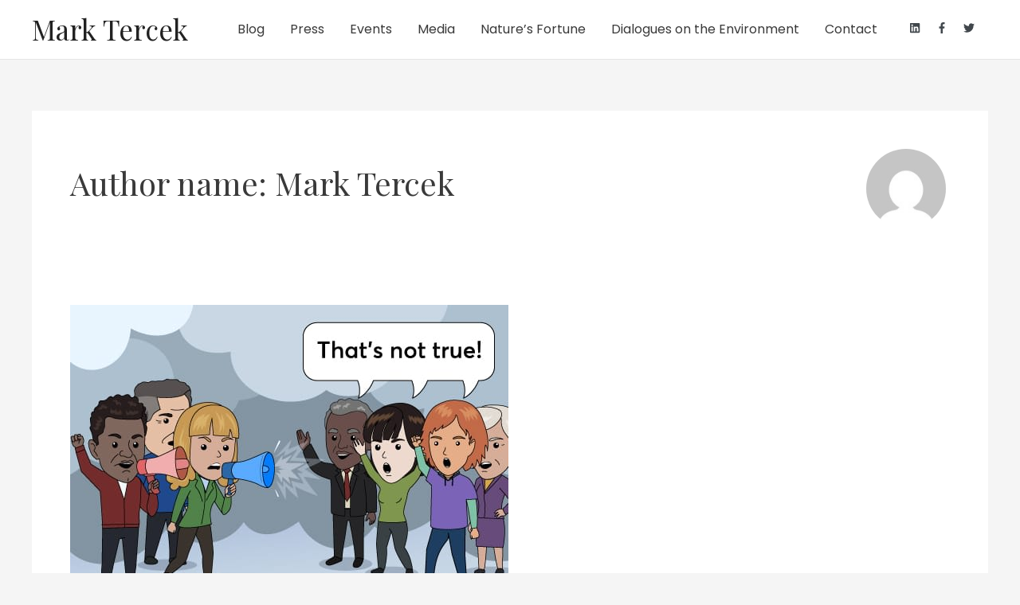

--- FILE ---
content_type: text/css
request_url: https://marktercek.com/wp-content/themes/tercek/style.css?ver=1.0.0
body_size: 146
content:
/**
Theme Name: tercek
Author: Ryan Olson
Author URI: https://thatryan.com/
Description: Child theme for Mark Tercek site
Version: 1.0.0
License: GNU General Public License v2 or later
License URI: http://www.gnu.org/licenses/gpl-2.0.html
Text Domain: tercek
Template: astra
*/

.uagb-section__wrap .uagb-section__overlay {
    max-width: 100%!important;
}
